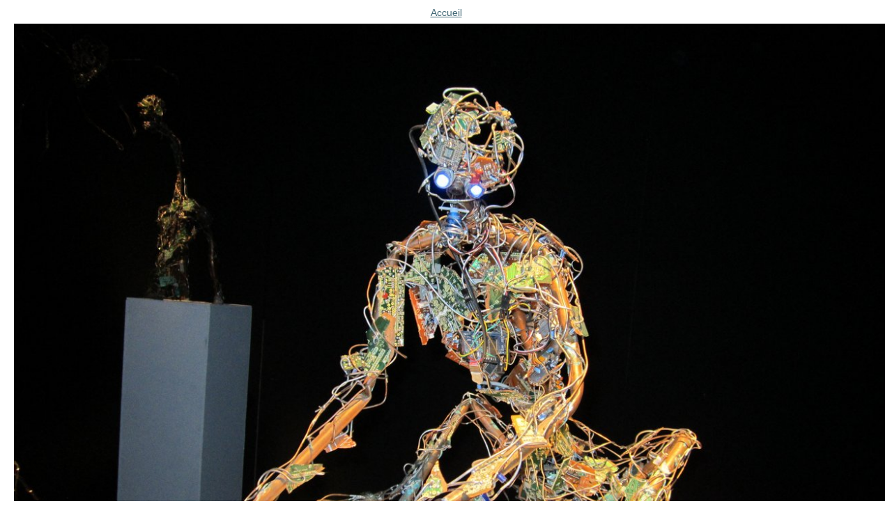

--- FILE ---
content_type: text/html;charset=utf-8
request_url: https://www.paulla.asso.fr/galeries/thsf-2014/thsf-2014-038.jpg/image_view_fullscreen
body_size: 1217
content:
<!DOCTYPE html PUBLIC "-//W3C//DTD XHTML 1.0 Transitional//EN" "http://www.w3.org/TR/xhtml1/DTD/xhtml1-transitional.dtd">
<html xmlns="http://www.w3.org/1999/xhtml" xml:lang="en" lang="en">
<meta name="viewport" content="width=device-width; initial-scale=0.6666; maximum-scale=1.0; minimum-scale=0.6666" />
<head>

    

    <title>THSF 2014 038</title>

    <style type="text/css" media="screen">
    body {
        background-color: white;
        color: black;
        font-family: "Lucida Grande", Verdana, Lucida, Helvetica, Arial, sans-serif;
        font-size: 90%;
    }

    a {
        display:block;
        margin: 0.5em;
        color: #436976;
        text-decoration: underline;
        line-height:1.5em;
    }

    img {
        border: 0px;
        padding: 5px;
        max-width: 100%; height: auto;
    }

    #content-core {
        text-align: center;
    }

    </style>

</head>

<body>

<div id="content-core">
    

    <a href="https://www.paulla.asso.fr"><span>Accueil</span><br /><img src="https://www.paulla.asso.fr/galeries/thsf-2014/thsf-2014-038.jpg/image" alt="THSF 2014 038" title="THSF 2014 038" height="960" width="1280" /></a>
</div>

</body>
</html>

